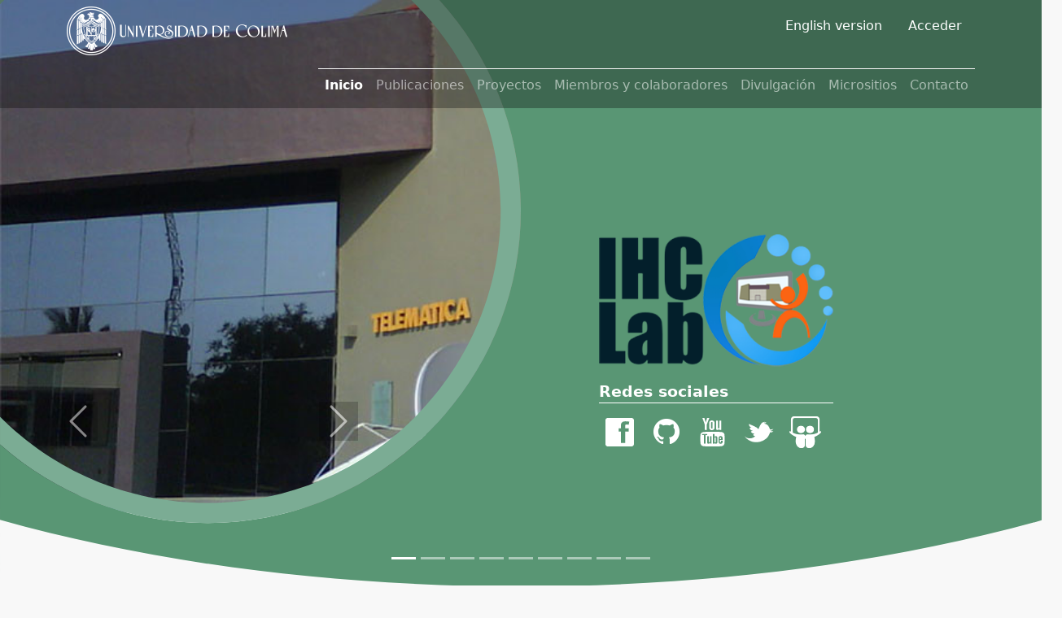

--- FILE ---
content_type: text/html; charset=UTF-8
request_url: https://ihclab.ucol.mx/
body_size: 23055
content:
<!DOCTYPE html>
<html lang="es">
    <head>
      <meta charset="utf-8">
      <meta name="viewport" content="width=device-width, initial-scale=1">
      <title>  Laboratorio de Interacción Humano-Computadora
 - IHCLab.ucol.mx</title>
      <link rel="icon" href="/img/favicon.ico" sizes="any">

        <!-- Search Engine -->
  <meta name="description" content="Laboratorio de Interacción Humano-Computadora de la Facultad de Telemática - Universidad de Colima">
  <!-- Schema.org for Google -->
  <meta itemprop="name" content="IHCLab">
  <meta itemprop="description" content="Laboratorio de Interacción Humano-Computadora de la Facultad de Telemática - Universidad de Colima">
  <!-- Twitter -->
  <meta name="twitter:card" content="summary">
  <meta name="twitter:title" content="IHCLab - Laboratorio de Interacción Humano-Computadora de la Facultad de Telemática">
  <meta name="twitter:description" content="Laboratorio de Interacción Humano-Computadora de la Facultad de Telemática - Universidad de Colima">
  <meta name="twitter:image" content="https://ihclab.ucol.mx/img/ihclab-social.jpg">
  <!-- Open Graph general (Facebook, Pinterest & Google+) -->
  <meta property="og:locale" content="es-LA">
  
  <meta property="og:url" content="https://ihclab.ucol.mx">
  <meta property="og:site_name" content="IHCLab">
  <meta property="og:title" content="IHCLab - Laboratorio de Interacción Humano-Computadora">
  <meta property="og:description" content="Laboratorio de Interacción Humano-Computadora de la Facultad de Telemática - Universidad de Colima">
  <meta property="og:type" content="website">
  <meta property="og:image" content="https://ihclab.ucol.mx/img/ihclab-social.jpg">
  <meta property="og:image:width" content="1200">
  <meta property="og:image:height" content="630">
  <meta property="fb:app_id" content="966242223397117">

      <!-- Bootstrap CSS -->
      <link href="https://cdn.jsdelivr.net/npm/bootstrap@5.0.2/dist/css/bootstrap.min.css" rel="stylesheet" integrity="sha384-EVSTQN3/azprG1Anm3QDgpJLIm9Nao0Yz1ztcQTwFspd3yD65VohhpuuCOmLASjC" crossorigin="anonymous">
      <link rel="stylesheet" href="/css/style.css">
      <link rel="stylesheet" href="https://cdn.jsdelivr.net/npm/bootstrap-icons@1.5.0/font/bootstrap-icons.css">

      <!-- Slick slider -->
      <link rel="stylesheet" type="text/css" href="//cdn.jsdelivr.net/npm/slick-carousel@1.8.1/slick/slick.css"/>
      <link rel="stylesheet" type="text/css" href="//cdn.jsdelivr.net/npm/slick-carousel@1.8.1/slick/slick-theme.css"/>

      <!-- Global site tag (gtag.js) - Google Analytics -->
      <script async src="https://www.googletagmanager.com/gtag/js?id=G-0DZZ8MEC3N"></script>
      <script>
        window.dataLayer = window.dataLayer || [];
        function gtag(){dataLayer.push(arguments);}
        gtag('js', new Date());

        gtag('config', 'G-0DZZ8MEC3N');
      </script>        
    </head>
    <body>
      <div id="fb-root"></div>
      <script async defer crossorigin="anonymous" src="https://connect.facebook.net/es_LA/sdk.js#xfbml=1&version=v12.0" nonce="mlQYB2co"></script>      

        
<nav id="navbar" class="py-1 navbar-dark greenucol fixed-top">
  <div class="container d-flex flex-wrap">
    <ul class="nav me-auto py-1">
      <li>
        <a href="http://www.ucol.mx"><img src="img/wucol.png" alt="Universidad de Colima"></a>
      </li>
    </ul>
    <ul class="nav nav-pills pt-2">
            <li class="nav-item"><a href="/lang/en" class="nav-link text-white">English version</a></li>
          
            <li class="nav-item"><a href="/admin" class="nav-link text-white">Acceder</a></li>
          </ul>
  </div>
</nav>
<nav id="navbar2" class="navbar navbar-expand-md fixed-top navbar-dark margintop greenucol" aria-label="Second navbar example">
  <div class="container">
    <a class="navbar-brand" href="/"><span class="visually-hidden">Inicio</span></a>
    <button class="navbar-toggler" type="button" data-bs-toggle="collapse" data-bs-target="#navbarsExample02" aria-controls="navbarsExample02" aria-expanded="false" aria-label="Toggle navigation">
      <span class="navbar-toggler-icon"></span>
    </button>

    <div class="collapse navbar-collapse" id="navbarsExample02">
      <ul class="navbar-nav spaced whiteline">
        <li class="nav-item ">
          <a class="nav-link active" href="/">Inicio</a>
        </li>
        <li class="nav-item">
          <a class="nav-link" href="/publicaciones">Publicaciones</a>
        </li>
        <li class="nav-item">
          <a class="nav-link" href="/proyectos">Proyectos</a>
        </li>
        <li class="nav-item">
          <a class="nav-link" href="/miembros-y-colaboradores">Miembros y colaboradores</a>
        </li>
        <li class="nav-item">
          <a class="nav-link" href="/divulgacion">Divulgación</a>
        </li>
        <li class="nav-item">
              <a class="nav-link " href="/micrositios">Micrositios</a>
        </li>        
        <li class="nav-item">
          <a class="nav-link" href="/contacto">Contacto</a>
        </li>
      </ul>
    </div>
  </div>
</nav>

<div id="esferagreen" class="container-fluid mb-5 px-0">

  <div id="myCarousel" class="carousel slide topback" data-bs-ride="carousel">
  <img class="topfront" src="img/esferaverde.svg" width="100%" alt="">
    <div class="carousel-indicators">
      <button type="button" data-bs-target="#myCarousel" data-bs-slide-to="0" class="active" aria-current="true" aria-label="Slide 1"></button>
      <button type="button" data-bs-target="#myCarousel" data-bs-slide-to="1" aria-label="Slide 2"></button>
      <button type="button" data-bs-target="#myCarousel" data-bs-slide-to="2" aria-label="Slide 3"></button>
      <button type="button" data-bs-target="#myCarousel" data-bs-slide-to="3" aria-label="Slide 4"></button>
      <button type="button" data-bs-target="#myCarousel" data-bs-slide-to="4" aria-label="Slide 5"></button>
      <button type="button" data-bs-target="#myCarousel" data-bs-slide-to="5" aria-label="Slide 6"></button>
      <button type="button" data-bs-target="#myCarousel" data-bs-slide-to="6" aria-label="Slide 7"></button>
      <button type="button" data-bs-target="#myCarousel" data-bs-slide-to="7" aria-label="Slide 8"></button>
      <button type="button" data-bs-target="#myCarousel" data-bs-slide-to="8" aria-label="Slide 9"></button>
    </div>
    <div class="carousel-inner">
      <div class="carousel-item active">
        <img src="img/ucol00.jpg" width="52%" alt="">

        <div class="container">
          <div class="carousel-caption text-start">

          </div>
        </div>
      </div>
      <div class="carousel-item">
        <img src="img/ucol01.jpg" width="52%" alt="">
        <div class="container">
          <div class="carousel-caption">

          </div>
        </div>
      </div>
      <div class="carousel-item">
        <img src="img/ucol02.jpg" width="52%" alt="">
        <div class="container">
          <div class="carousel-caption text-end">

          </div>
        </div>
      </div>
      <div class="carousel-item">
        <img src="img/ucol03.jpg" width="52%" alt="">
        <div class="container">
          <div class="carousel-caption text-end">

          </div>
        </div>
      </div>
      <div class="carousel-item">
        <img src="img/ucol04.jpg" width="52%" alt="">
        <div class="container">
          <div class="carousel-caption text-end">

          </div>
        </div>
      </div>

      <div class="carousel-item">
        <img src="img/ucol06.jpg" width="52%" alt="">
        <div class="container">
          <div class="carousel-caption text-end">

          </div>
        </div>
      </div>
      <div class="carousel-item">
        <img src="img/ucol07.jpg" width="52%" alt="">
        <div class="container">
          <div class="carousel-caption text-end">

          </div>
        </div>
      </div>
      <div class="carousel-item">
        <img src="img/ucol08.jpg" width="52%" alt="">
        <div class="container">
          <div class="carousel-caption text-end">

          </div>
        </div>
      </div>
      <div class="carousel-item">
        <img src="img/ucol09.jpg" width="52%" alt="">
        <div class="container">
          <div class="carousel-caption text-end">

          </div>
        </div>
      </div>
    </div>
    <div>
     <button class="carousel-control-prev" type="button" data-bs-target="#myCarousel" data-bs-slide="prev">
      <span class="carousel-control-prev-icon" aria-hidden="true"></span>
      <span class="visually-hidden">Imagen anterior</span>
    </button>
    <button class="carousel-control-next" type="button" data-bs-target="#myCarousel" data-bs-slide="next">
      <span class="carousel-control-next-icon" aria-hidden="true"></span>
      <span class="visually-hidden">Imagen siguiente</span>
    </button>
    </div>
  </div>
  <!-- /Carroulsel -->

</div>
  <div class="biglogo d-none d-lg-block" style="width: 18rem;">
    <img class="card-img-top" src="img/biglogo.png" alt="Card image cap">
    <p class="t19px">Redes sociales</p>
    <a target="_blank" href="https://www.facebook.com/ihclab"><img src="img/facebookw.png" alt="Logotipo de Facebook"></a>
    <a target="_blank" href="https://github.com/Human-Computer-Interaction-Lab-IHCLab"><img src="img/githubw.png" alt="Logotipo de GitHub"></a>
    <a target="_blank" href="https://www.youtube.com/channel/UCtZqqIWREpF7dCJQEKvMN5A"><img src="img/youtubew.png" alt="Logotipo de Youtube"></a>
    <a target="_blank" href="https://twitter.com/ihclab"><img src="img/twitterw.png" alt="Logotipo de Twitter"></a>
    <a target="_blank" href="https://es.slideshare.net/ihclab"><img src="img/slidesharew.png" alt="Logotipo de Slideshare"></a>
  </div>
<div id="laboratorio" class="container mb-4">
  <h1 class="display-4 text-center leadingreen">
    Laboratorio de Interacción Humano-Computadora de la Facultad de Telemática
  </h1>
</div>
<div class="container alatafont">
  <div class="row text-center azulfont mb-4">
    <p>
    El Laboratorio de Interacción Humano-Computadora (IHCLab) es un laboratorio de investigación internacional de la Facultad de Telemática de la Universidad de Colima en México. Es la sede del grupo de investigación UCOL-CA-118: Ambientes inteligentes, interactivos y accesibles.
    </p>
  </div>
  <div class="row justify-content-md-center mb-4">
    <div class="col-md-5">
      <hr class="azulbordetop">

      <h1 class="mb-4 azulfont">Últimas publicaciones</h1>
            <h2 class="header-1-5"><a class="text-secondary ptype mb-4" href="/publicaciones/An+IoT+Braille+Display+towards+Assisting+Visually+Impaired+Students+in+Mexico">An IoT Braille Display towards Assisting Visually Impaired Students in Mexico </a></h2>
      <p class="mb-4"> 
                <div class="sidebar-box mb-3">
          <div class="text-secondary fw-light">According to the World Health Organization, 2.2 billion people globally 
have some vision impairment. Blind and vision impairment children can 
undergo poor motor, language, and cognitive evolution, bringing lower 
levels of educational success. Our proposal aims to design and develop a
 one-character refreshable braille display that is affordable and easy 
to use through the Internet of Things (IoT) technology. Reading is 
essential to acquire knowledge by allowing an affordable form of reading
 based on braille, a handy tool for teaching and training blind and 
visually impaired peop...</div>
          <p class="read-more"><!--<a href="#" class="btn btn-primary btn-sm text-white" role="button">Read More</a>--></p>
        </div>
              
      </p>
            <h2 class="header-1-5"><a class="text-secondary ptype mb-4" href="/publicaciones/User+perceptions+and+use+of+authentication+methods%3A+insights+from+youth+in+Mexico+and+Bosnia+and+Herzegovina">User perceptions and use of authentication methods: insights from youth in Mexico and Bosnia and Herzegovina </a></h2>
      <p class="mb-4"> 
                <div class="text-secondary fw-light"> 
          Perspectivas de usuario sobre usabilidad, seguridad, y uso de esquemas de autenticación. 
        </div>
              
      </p>
                    <p class="text-end"><a class="fw-light ptype" href="/publicaciones">Ir a publicaciones</a>&#8227; </p>
    </div>
    <div class="col-md-5">
      <hr class="azulbordetop">
      <h1 class="mb-4 azulfont">Últimos proyectos</h1>
            <h2 class="header-1-5"><a class="text-secondary ptype mb-4" href="/proyectos/Fomento+de+la+lectoescritura+en+estudiantes+Sordos%28as%29+de+nivel+b%C3%A1sico+en+escuelas+especiales+y+regulares%2C+a+trav%C3%A9s+del+uso+de+recursos+did%C3%A1cticos+interactivos+con+un+enfoque+biling%C3%BCe-bicultural">Fomento de la lectoescritura en estudiantes Sordos(as) de nivel básico en escuelas especiales y regulares, a través del uso de recursos didácticos interactivos con un enfoque bilingüe-bicultural</a></h2>
      <p class="mb-4">
                <div class="sidebar-box mb-3">
          <div class="text-secondary fw-light">Este proyecto interinstitucional forma parte de los Proyectos Nacionales Estratégicos del CONAHCYT (PRONACES) de Investigación e Incidencia orientados al fomento de la lectoescritura como estrategia para la inclusión social, Convocatoria 2022-2024.&amp;nbsp;Tiene por objetivo promover la práctica de la lectura y la escritura en alumnos Sordos de nivel básico a través de recursos didácticos interactivos.
Instituciones participantes:  Universidad de Colima, Laboratorio Nacional de Informática Avanzada, Instituto Tecnológico de Ciudad Guzmán, Universidade Federal de Rondonópolis, Asociaci...</div>
          <p class="read-more"><!--<a href="#" class="btn btn-primary btn-sm text-white" role="button">Read More</a>--></p>
        </div>
              
      </p>
            <h2 class="header-1-5"><a class="text-secondary ptype mb-4" href="/proyectos/An%C3%A1lisis+de+patrones+respiratorios+para+el+monitoreo+de+la+salud+en+adultos+mayores">Análisis de patrones respiratorios para el monitoreo de la salud en adultos mayores</a></h2>
      <p class="mb-4">
                <div class="text-secondary fw-light"> 
          Desarrollar un sistema IoMT para el monitoreo remoto de la respiración en adultos mayores para realizar predicciones de posibles situaciones de riesgo de salud por medio de técnicas de aprendizaje automático. 
        </div>
              
      </p>
                    <p class="text-end"><a class="fw-light ptype" href="/proyectos">Ir a proyectos</a>&#8227; </p>
    </div>
  </div>

</div>
</div>

<div class="container-fluid mb-4 pb-4 bgrocket alatafont">
  <div class="row justify-content-md-center">
    <div class="col-2 text-white pt-4 pb-4">
      <h1 class="blancobordetop text-center">Miembros</h1>
    </div>
  </div>
  <div id="slider" class="row">
    
        <div class="col-3">
      <img width="258px" src="/storage/images/1.jpg" class="mx-auto d-block perfilround img-fluid mb-3" alt="Imágen de perfil">
      <p class="fs-4 text-center"><a href="/miembros-y-colaboradores/Pedro+Santana" class="text-white pwhite">Pedro Santana</p></a>
    </div>
        <div class="col-3">
      <img width="258px" src="/storage/images/3.png" class="mx-auto d-block perfilround img-fluid mb-3" alt="Imágen de perfil">
      <p class="fs-4 text-center"><a href="/miembros-y-colaboradores/Sane+Gayt%C3%A1n" class="text-white pwhite">Sane Gaytán</p></a>
    </div>
        <div class="col-3">
      <img width="258px" src="/storage/images/8.jpg" class="mx-auto d-block perfilround img-fluid mb-3" alt="Imágen de perfil">
      <p class="fs-4 text-center"><a href="/miembros-y-colaboradores/Silvia+Fajardo" class="text-white pwhite">Silvia Fajardo</p></a>
    </div>
        <div class="col-3">
      <img width="258px" src="/storage/images/2.jpg" class="mx-auto d-block perfilround img-fluid mb-3" alt="Imágen de perfil">
      <p class="fs-4 text-center"><a href="/miembros-y-colaboradores/Mike+Rodr%C3%ADguez" class="text-white pwhite">Mike Rodríguez</p></a>
    </div>
        <div class="col-3">
      <img width="258px" src="/storage/images/30.jpg" class="mx-auto d-block perfilround img-fluid mb-3" alt="Imágen de perfil">
      <p class="fs-4 text-center"><a href="/miembros-y-colaboradores/Osval+Montesinos" class="text-white pwhite">Osval Montesinos</p></a>
    </div>
        <div class="col-3">
      <img width="258px" src="/storage/images/32.png" class="mx-auto d-block perfilround img-fluid mb-3" alt="Imágen de perfil">
      <p class="fs-4 text-center"><a href="/miembros-y-colaboradores/Ver%C3%B3nica+Guzm%C3%A1n" class="text-white pwhite">Verónica Guzmán</p></a>
    </div>
          </div>
</div>
  
  
 <div class="container-fluid mb-4 pb-4 bgrocket alatafont">
  <div class="row justify-content-md-center">
    <div class="col-2 text-white pt-4 pb-4">
      <h1 class="blancobordetop text-center">Estudiantes</h1>
    </div>
  </div>
  <div id="students" class="row">
    
        <div class="col-3">
      <img width="258px" src="/storage/images/12.jpg" class="mx-auto d-block perfilround img-fluid mb-3" alt="Imágen de perfil">
      <p class="fs-4 text-center"><a href="/miembros-y-colaboradores/Fernando+Flores" class="text-white pwhite">Fernando Flores</p></a>
    </div>
        <div class="col-3">
      <img width="258px" src="/storage/images/16.jpg" class="mx-auto d-block perfilround img-fluid mb-3" alt="Imágen de perfil">
      <p class="fs-4 text-center"><a href="/miembros-y-colaboradores/Oscar+Castrej%C3%B3n" class="text-white pwhite">Oscar Castrejón</p></a>
    </div>
      </div>    
</div>

<div class="container alatafont">
  <div class="row gx-8">
    <div class="col-md-4 p-5">
      <img class="pt-2 pb-4" src="img/logo.png" alt=""><br>
      <a class="link-secondary active ptype" aria-current="page" href="/">Inicio</a><br>
      <!--
      <a class="link-secondary" href="">Mapa del sitio</a><br>
      <a class="link-secondary" href="">Declaración de privacidad</a>
      -->
    </div>
    <div class="col-md-4 p-5">
      <h1 class="header-1-25 azulfont lineabajo mb-3">Contacto</h1>
      <h2 class="header-1 mb-0"><img src="img/direccion.png" alt="">Domicilio</h2>
      <div class="px-4">
        <p class="text-secondary small">Av. Universidad No. 333,<br>Col. Las Víboras,<br>C.P. 28040, Colima, Mex.</p>
      </div>
      <h2 class="header-1 mb-0"><img src="img/correo.png" alt="">Correo</h2>
      <div class="px-4">
        <a class="link-secondary small ptype" href="mailto:ichlab@ucol.mx">ihclab@ucol.mx</a>
      </div>
    </div>
    <div class="col-md-4 p-5">
      <h1 class="header-1-25 azulfont lineabajo mb-3">Redes sociales</h1>
      <p class="m-1"><a target="_blank" class="link-secondary ptype" href="https://www.facebook.com/ihclab"><img src="img/facebook.png" alt="Logotipo de Facebook"> Facebook</a></p>
      <p class="m-1"><a target="_blank" class="link-secondary ptype" href="https://github.com/Human-Computer-Interaction-Lab-IHCLab"><img src="img/github.png" alt="Logotipo de GitHub">GitHub</a></p>
      <p class="m-1"><a target="_blank" class="link-secondary ptype" href="https://www.youtube.com/channel/UCtZqqIWREpF7dCJQEKvMN5A"><img src="img/youtube.png" alt="Logotipo de Youtube">Youtube</a></p>
      <p class="m-1"><a target="_blank" class="link-secondary ptype" href="https://twitter.com/ihclab"><img src="img/twitter.png" alt="Logotipo de Twitter">Twitter</a></p>
      <p class="m-1"><a target="_blank" class="link-secondary ptype" href="https://es.slideshare.net/ihclab"><img src="img/slideshare.png" alt="Logotipo de Slideshare">Slideshare</a></p>

    </div>
  </div>

</div>

        
        <footer class="bgblanco pt-2">
          <div class="container justify-content-md-center">
            <div class="row text-center">
               <p>&copy; Universidad de Colima 2021-2025.<br> Sitio desarrollado por la Dirección General de Recursos Educativos Digitales.</p>
               <p class="text-muted">v1.3.6</p>
            </div>
          </div>
        </footer>
          <!-- Optional JavaScript; choose one of the two! -->

          <!-- Option 1: Bootstrap Bundle with Popper -->
          <script src="https://cdn.jsdelivr.net/npm/bootstrap@5.0.0-beta3/dist/js/bootstrap.bundle.min.js" integrity="sha384-JEW9xMcG8R+pH31jmWH6WWP0WintQrMb4s7ZOdauHnUtxwoG2vI5DkLtS3qm9Ekf" crossorigin="anonymous"></script>

          <!-- Option 2: Separate Popper and Bootstrap JS -->
          <!--
          <script src="https://cdn.jsdelivr.net/npm/@popperjs/core@2.9.1/dist/umd/popper.min.js" integrity="sha384-SR1sx49pcuLnqZUnnPwx6FCym0wLsk5JZuNx2bPPENzswTNFaQU1RDvt3wT4gWFG" crossorigin="anonymous"></script>
          <script src="https://cdn.jsdelivr.net/npm/bootstrap@5.0.0-beta3/dist/js/bootstrap.min.js" integrity="sha384-j0CNLUeiqtyaRmlzUHCPZ+Gy5fQu0dQ6eZ/xAww941Ai1SxSY+0EQqNXNE6DZiVc" crossorigin="anonymous"></script>
          -->
          <!-- Jquery -->
          <script type="text/javascript" src="https://code.jquery.com/jquery-2.2.0.min.js"></script>
          <!-- Slick Slider JS -->
          <script type="text/javascript" src="//cdn.jsdelivr.net/npm/slick-carousel@1.8.1/slick/slick.min.js"></script>
          <script>
            $("#slider").slick({
              arrows: true,
              dots: true,
              infinite: true,
              speed: 300,
              slidesToShow: 4,
              slidesToScroll: 1,
              autoplay: true
            });
            
            $("#collabs").slick({
              arrows: true,
              dots: true,
              infinite: true,
              speed: 300,
              slidesToShow: 4,
              slidesToScroll: 1,
              autoplay: true
            });

            $("#students").slick({
              arrows: true,
              dots: true,
              infinite: true,
              speed: 300,
              slidesToShow: 4,
              slidesToScroll: 1,
              autoplay: true
            });
          </script>
				
          <script>
            if ( window.innerWidth > 575 )
              var notmobile = true;

            if (notmobile) {

              window.onscroll = function() {scrollFunction()};

              function scrollFunction() {
                if (document.body.scrollTop > 600 || document.documentElement.scrollTop > 600) {
                  document.getElementById("navbar").style.background = "#458261";
                  document.getElementById("navbar2").style.background = "#458261";
                } else {
                  document.getElementById("navbar").style.background = "rgba(0, 0, 0, 0.3)";
                  document.getElementById("navbar2").style.background = "rgba(0, 0, 0, 0.3)";
                }
              }
            }
          </script>
          <script async src="https://platform.twitter.com/widgets.js" charset="utf-8"></script>
    </body>
</html>


--- FILE ---
content_type: text/css
request_url: https://ihclab.ucol.mx/css/style.css
body_size: 8255
content:
@font-face {
    font-family: 'Antipasto';
    font-style: normal;
    font-weight: normal;
    src: local('Antipasto'), url('Antipasto.woff') format('woff');
}

@font-face {
    font-family: 'Alata';
    font-style: normal;
    font-weight: normal;
    src: local('Alata'), url('Alata.woff') format('woff');
}

/* Body Flex */

body{ height:100vh; margin:0; }

/* Footer siempre al fondo */
body{ 
	display:flex; 
	flex-direction:column;
}
  
footer{
	margin-top:auto; 
}


body{
    background: #f8f8f8;
}

.navbar {
}

.btn-xs
{
    padding: 1px 5px !important;
    font-size: 12px !important;
    line-height: 1.4 !important;
    border-radius: 4px !important;
}

.tag{
    text-decoration: none;
    color: #fff;
}

.tag:hover{
    color: #fff;
    text-decoration: underline !important;
    background-color: #fb6413 !important;
    transition: .1s;
}

.navbar .active {
    font-weight: bold;
}

.alatafont {
    font-family: 'Alata';
}

.azulfont {
    color: #0076b7;
}

.azulbordetop {
    width: 150px;
    border-top: 2px solid;
    color: #037dbe;
}

.sliderbg {
    background: url(../img/slider.png) center no-repeat;
}

.sliderbgreen {
    background-color: #599674;
}

.greenucol {
	background-color: rgba(0, 0, 0, 0.3);
}

.greenbg {
    background-color: #458261;
}
.black50 {
    background: rgba(0, 0, 0, 0.3);
}

.margintop {
    margin-top: 76px;
}

.linkblue:link {
    /* color: blue !important;
    font-weight: bold !important;  */
    background-color: transparent;
    transition: color .5s;
    text-decoration: underline;
}

.linkblue:visited {
    color: darkblue !important;
    font-weight: lighter !important;
    background-color: transparent;
    text-decoration: underline;
}

.linkblue:hover {
    color: #fb6413 !important;
    background-color: transparent;
    text-decoration: none !important;
}

.linkblue:active {
    color: black !important;
    background-color: transparent;
    text-decoration: underline;
}

.ptype:link {
    transition: color .5s;
}

.ptype:visited {
    color: darkblue !important;
    font-weight: lighter !important;
    background-color: transparent;
}

.ptype:hover {
    color: #fb6413 !important;
    background-color: transparent;
    text-decoration: none !important;
}

.ptype:active {
    color: black !important;
    background-color: transparent;
    text-decoration: underline;
}


.pwhite:link {
    transition: color .5s;
}

.pwhite:visited {
    color: #fff !important;
    font-weight: lighter !important;
    background-color: transparent;
}

.pwhite:hover {
    background-color: transparent;
    text-decoration: none !important;
}

.pwhite:active {
    color: black !important;
    background-color: transparent;
    text-decoration: underline;
}


.badge:hover {
    background-color: #fb6413;
}

.carousel .item img {
    max-height: 1200px;
    min-width: auto;
  }

.spaced {
    margin-left: auto;
    margin-right: 0;
}
.whiteline {
    border-top: 1px #f8f8f8 solid;
}

.hrtitulo {
    border: #458261;
}

.blancobordetop {
    width: 150px;
    border-top: 2px solid;
    color: white;
}

.leadingreen {
    color: #639d69;
    font-family: 'Antipasto';
}

.bgrocket {
    background: url('../img/rocket.png') top repeat-y;
    background-size: 100%;
}

.bg-gris {
    background-color: #eaeaea;
    border-radius: 50px;
}

.perfilround {
    border-top-right-radius: 30px;
    border-bottom-right-radius: 30px;
    border-bottom-left-radius: 30px;
}

.bgblanco {
    border-top: 2px solid #eee;
    background: #FFF;
}

.lineabajo {
    border-bottom: 1px solid #aaa;
}

.topback {
    z-index: 0;
}

.topfront {
    position: absolute;
    left: 0; 
    right: 0; 
    margin-right: auto;
    margin-left: auto;
    max-width: 1920px;
    z-index: 1;
}

.carousel-item {
    max-width: 1920px;
    max-height: auto;
}

.carousel-control-next {
    right: 60%;
    top: 45%;
    z-index: 1;
}

.carousel-control-prev {
    top: 45%;
    z-index: 1;
}

.carousel-control-next-icon, .carousel-control-prev-icon {
    /* Use to adjust size of icons */
    width: 3rem;
    height: 3rem;
    background-color: rgba(0, 0, 0, 0.4);
}

.biglogo {
    position: absolute;
    right: 20%;
    top:40%;
    background-color:#599674;
    border-color: #599674;
}

.biglogo p {
    margin-top: 16px;
    color: white;
    border-bottom: 1px solid white;
}

.biglogo a {
    margin: 1px;
}

.titulo1 {
    font-family: Alata;
    color: #407d5d;
}

.titulo1 .small{
    font-size: 1rem;
}

.searchbar {
    background-color: #dfe8f9;
    padding: 5px;
}

.post {
    padding-top: 10px;
    color: #555;
}

.post a:visited{
    text-decoration: none;
}

.post a:hover{
    text-decoration: none;
}


a.btn-link{
    color: #0067f5 !important;
}

.btn-link {
    text-decoration: none !important;
}

.youtube {
    position: relative;
    padding-bottom: 56.25%;
    height: 0;
    overflow: hidden;
}
.youtube iframe {
    position: absolute;
    top:0;
    left: 0;
    width: 100%;
    height: 100%;
}

.members {

}

.members li {
    margin-top: 10px;
    margin-bottom: 10px;
    font-size: 20px;
}
/*Para accesibilidad*/
.text-secondary{
    color: #6a737b !important;
}
.link-secondary{
    color: #6a737b !important;
}
.header-1-5{
    font-size: 1.5rem;
}
.header-1-25{
    font-size: 1.25rem;
}
.header-1{
    font-size: 1rem;
}
a{
    color: #0067f5;
}
.btn-link{
    color: #0067f5 !important;
}
.t19px{
    font-size: 19px;
    font-weight: bold;
}

/*Para etiquetas*/
.badge a{
    color:white !important;
}
.badge a:hover {
    text-decoration: underline;
}

/*Para links PDF y Cita*/
button.btn-link:hover , a.btn-link:hover {
    text-decoration: underline !important;
}

/*Para links de titulo de lista de publicaciones*/
a.linkblue:hover{
    text-decoration: none !important;
}

.badge a{
    text-decoration: none !important;
}
.badge a:hover{
    text-decoration: underline !important;
}

/*Para shadow leer más*/
.sidebar-box {
    max-height: 140px;
    position: relative;
    overflow: hidden;
  }
  .sidebar-box .read-more { 
    position: absolute; 
    bottom: 0; 
    left: 0;
    width: 100%; 
    text-align: center; 
    margin: 0; padding: 30px 0; 
      
    /* "transparent" only works here because == rgba(0,0,0,0) */
    background-image: linear-gradient(to bottom, transparent, rgba(248,248,248,1));
  }

/*Para imágenes en texto*/
.post p img{
    border-radius: 5px;
    background-color: white;
    box-shadow: 0px 10px 8px -5px rgba(0,0,0,0.75);
    -webkit-box-shadow: 0px 10px 8px -5px rgba(0,0,0,0.75);
    -moz-box-shadow: 0px 10px 8px -5px rgba(0,0,0,0.75);
    padding: 10px;
    margin: 10px;
}

/* Para las tarjetas minimalistas */

.card {
    border: 0;
    box-shadow: 0px 0px 10px 0px rgba(82, 63, 105, 0.1);
    -webkit-box-shadow: 0px 0px 10px 0px rgba(82, 63, 105, 0.1);
    -moz-box-shadow: 0px 0px 10px 0px rgba(82, 63, 105, 0.1);
    -ms-box-shadow: 0px 0px 10px 0px rgba(82, 63, 105, 0.1);
}
.card {
    position: relative;
    display: flex;
    flex-direction: column;
    min-width: 0;
    word-wrap: break-word;
    background-color: #ffffff;
    background-clip: border-box;
    border: 1px solid #e6e4e9;
    border-radius: 8px;
}

.card .card-header.no-border {
    border: 0;
}
.card .card-header {
    background: none;
    padding: 0 0.9375rem;
    font-weight: 500;
    display: flex;
    align-items: center;
    min-height: 50px;
}


/* X-Small devices (portrait phones, less than 576px) */

@media (max-width: 575.98px) {
    #navbar {
        background-color: #458261;
        display: block;
    }
    #navbar2 {
        margin-top: 111px;
        background-color: #458261;
    }
    #esferagreen {
        display: none;
    }
    #laboratorio {
        padding-top: 172px;
    }
    .greenucol {
        background-color: #458261;
    }
}

@media (max-width: 760px) {

    .carousel-control-next {
        top: 150px;
    }

    .carousel-control-prev {
        top: 150px;
    }


} 



@media only screen and (max-width : 1200px) {

    .biglogo { top: 200px } 
} 


@media (min-width : 1920px) {

    .container-fluid { width: 1920px; } 
} 


.text-success{
    color: #108250 !important;
}
/* 
@media only screen and (min-width : 1200px) {

    .container { width: 1150px; } 

} 
*/

--- FILE ---
content_type: image/svg+xml
request_url: https://ihclab.ucol.mx/img/esferaverde.svg
body_size: 994
content:
<svg width="672" height="395" viewBox="0 0 672 395" fill="none" xmlns="http://www.w3.org/2000/svg">
<g clip-path="url(#clip0)">
<rect y="331" width="673" height="64" fill="#F8F8F8"/>
<path fill-rule="evenodd" clip-rule="evenodd" d="M336.5 379C677.536 379 954 259.684 954 112.5C954 -34.6839 677.536 -154 336.5 -154C-4.53583 -154 -281 -34.6839 -281 112.5C-281 259.684 -4.53583 379 336.5 379ZM134 338C245.562 338 336 247.562 336 136C336 24.4385 245.562 -66 134 -66C22.4385 -66 -68 24.4385 -68 136C-68 247.562 22.4385 338 134 338Z" fill="#599674"/>
<path fill-rule="evenodd" clip-rule="evenodd" d="M134 338C245.562 338 336 247.562 336 136C336 24.4385 245.562 -66 134 -66C22.4385 -66 -68 24.4385 -68 136C-68 247.562 22.4385 338 134 338ZM134 325C238.382 325 323 240.382 323 136C323 31.6182 238.382 -53 134 -53C29.6182 -53 -55 31.6182 -55 136C-55 240.382 29.6182 325 134 325Z" fill="#7BAC94"/>
</g>
<defs>
<clipPath id="clip0">
<rect width="672" height="395" fill="white"/>
</clipPath>
</defs>
</svg>
